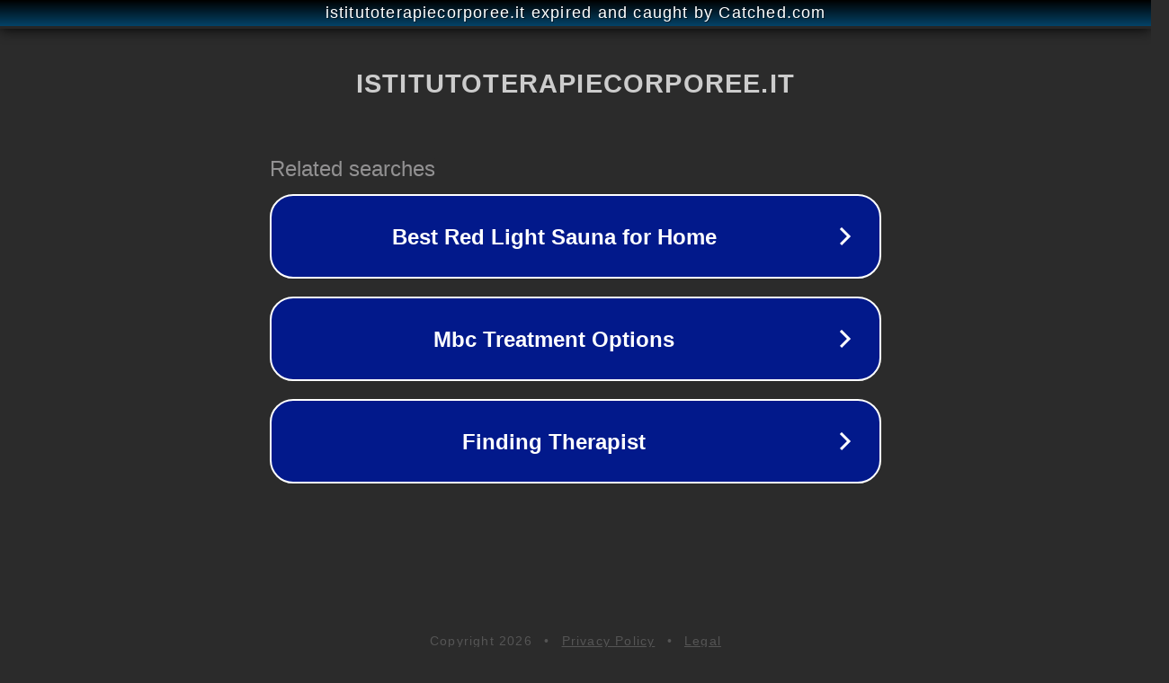

--- FILE ---
content_type: text/html; charset=utf-8
request_url: https://www.istitutoterapiecorporee.it/tag/scuola-massaggio-roma/
body_size: 1122
content:
<!doctype html>
<html data-adblockkey="MFwwDQYJKoZIhvcNAQEBBQADSwAwSAJBANDrp2lz7AOmADaN8tA50LsWcjLFyQFcb/P2Txc58oYOeILb3vBw7J6f4pamkAQVSQuqYsKx3YzdUHCvbVZvFUsCAwEAAQ==_eh7jjaUo7tkP/HjQ1BA0nQqqZxU3uvBaF2JY/SDPK1bCkk3eVU12HbAj+6j8yecKpIIva7Hb6nDDBNmq+C5scw==" lang="en" style="background: #2B2B2B;">
<head>
    <meta charset="utf-8">
    <meta name="viewport" content="width=device-width, initial-scale=1">
    <link rel="icon" href="[data-uri]">
    <link rel="preconnect" href="https://www.google.com" crossorigin>
</head>
<body>
<div id="target" style="opacity: 0"></div>
<script>window.park = "[base64]";</script>
<script src="/bZDFDOULZ.js"></script>
</body>
</html>
